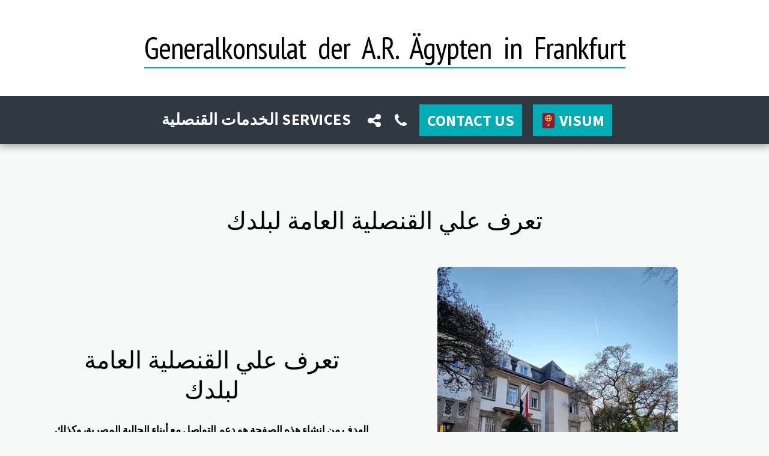

--- FILE ---
content_type: image/svg+xml
request_url: https://images.cdn-files-a.com/ready_uploads/svg/passport5f22b4384f432.svg?v=3
body_size: 291
content:
<svg xmlns="http://www.w3.org/2000/svg" viewBox="0 0 48 48" width="48" height="48"><g class="nc-icon-wrapper"><path fill="#8E192F" d="M36,1H6C5.448,1,5,1.447,5,2v44c0,0.553,0.448,1,1,1h30c3.86,0,7-3.141,7-7V8C43,4.141,39.86,1,36,1z"></path> <path fill="#9B3A53" d="M31,33H17c-0.552,0-1-0.447-1-1s0.448-1,1-1h14c0.552,0,1,0.447,1,1S31.552,33,31,33z"></path> <path fill="#EFD358" d="M24,7c-5.514,0-10,4.486-10,10s4.486,10,10,10s10-4.486,10-10S29.514,7,24,7z M31.931,16h-3.097 c-0.109-2.478-0.622-4.637-1.411-6.22C29.836,10.929,31.585,13.246,31.931,16z M24,25c-1.083,0-2.62-2.696-2.831-7h5.661 C26.62,22.304,25.083,25,24,25z M21.169,16C21.38,11.696,22.917,9,24,9s2.62,2.696,2.831,7H21.169z M20.577,9.78 c-0.789,1.583-1.302,3.741-1.411,6.22h-3.097C16.415,13.246,18.164,10.929,20.577,9.78z M16.069,18h3.097 c0.109,2.478,0.622,4.637,1.411,6.22C18.164,23.071,16.415,20.754,16.069,18z M27.423,24.22c0.789-1.583,1.302-3.741,1.411-6.22 h3.097C31.585,20.754,29.836,23.071,27.423,24.22z"></path> <path fill="#EFD358" d="M22,36h4c0.552,0,1,0.448,1,1v2c0,0.552-0.448,1-1,1h-4c-0.552,0-1-0.448-1-1v-2C21,36.448,21.448,36,22,36z "></path></g></svg>